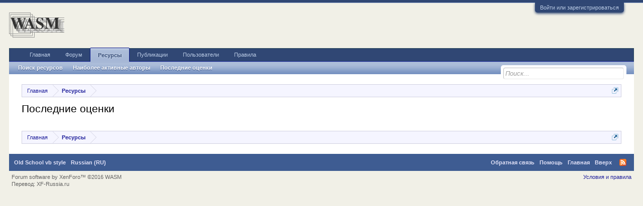

--- FILE ---
content_type: text/html; charset=UTF-8
request_url: https://wasm.in/resources/reviews
body_size: 6954
content:
<!DOCTYPE html>
<html id="XenForo" lang="ru-RU" dir="LTR" class="Public NoJs LoggedOut NoSidebar  Responsive" xmlns:fb="http://www.facebook.com/2008/fbml">
<head>

	<meta charset="utf-8" />
	<meta http-equiv="X-UA-Compatible" content="IE=Edge,chrome=1" />
	
		<meta name="viewport" content="width=device-width, initial-scale=1" />
	
	
		<base href="https://wasm.in/" />
		<script>
			var _b = document.getElementsByTagName('base')[0], _bH = "https://wasm.in/";
			if (_b && _b.href != _bH) _b.href = _bH;
		</script>
	

	<title>Последние оценки | WASM</title>
	
	<noscript><style>.JsOnly, .jsOnly { display: none !important; }</style></noscript>
	<link rel="stylesheet" href="css.php?css=xenforo,form,public&amp;style=2&amp;dir=LTR&amp;d=1767159427" />
	<link rel="stylesheet" href="css.php?css=csiXF_bbCode_F2A4CB7C,login_bar&amp;style=2&amp;dir=LTR&amp;d=1767159427" />
	
	

	
		<script src="js/jquery/jquery-1.11.0.min.js"></script>	
		
	<script src="js/xenforo/xenforo.js?_v=8a907d58"></script>

<script type="text/javascript" src="js/sidebarcollapse/js.cookie.js"></script>
<script type="text/javascript" src="js/sidebarcollapse/sidebar.js"></script>
<script type="text/javascript" src="js/sidebarcollapse/sidebarblog.js"></script>

<script src="js/hide/hide.js?_v=8a907d58"></script>

	
	<link rel="apple-touch-icon" href="https://wasm.in/styles/default/xenforo/logo.og.png" />
	<link rel="alternate" type="application/rss+xml" title="RSS-лента для WASM" href="forums/-/index.rss" />
	
	
	<link rel="canonical" href="https://wasm.in/resources/reviews" />


            
<script type="text/x-mathjax-config">MathJax.Hub.Config({showMathMenu:false,displayAlign:"left",tex2jax:{inlineMath:[["[math]","[/math]"]]}})</script>
<script type="text/javascript" src="//cdn.mathjax.org/mathjax/latest/MathJax.js?config=TeX-AMS-MML_HTMLorMML"></script>
</head>

<body>



	

<div id="loginBar">
	<div class="pageWidth">
		<div class="pageContent">	
			<h3 id="loginBarHandle">
				<label for="LoginControl"><a href="login/" class="concealed noOutline">Войти или зарегистрироваться</a></label>
			</h3>
			
			<span class="helper"></span>

			
		</div>
	</div>
</div>


<div id="headerMover">
	<div id="headerProxy"></div>

<div id="content" class="resource_latest_reviews">
	<div class="pageWidth">
		<div class="pageContent">


			<!-- main content area -->
			
			
			
			
						
						
						
						
						<div class="breadBoxTop ">
							
							

<nav>
	

	<fieldset class="breadcrumb">
		<a href="misc/quick-navigation-menu" class="OverlayTrigger jumpMenuTrigger" data-cacheOverlay="true" title="Открыть быструю навигацию"><!--Перейти к...--></a>
			
		<div class="boardTitle"><strong>WASM</strong></div>
		
		<span class="crumbs">
			
				<span class="crust homeCrumb" itemscope="itemscope" itemtype="http://data-vocabulary.org/Breadcrumb">
					<a href="https://wasm.in" class="crumb" rel="up" itemprop="url"><span itemprop="title">Главная</span></a>
					<span class="arrow"><span></span></span>
				</span>
			
			
			
				<span class="crust selectedTabCrumb" itemscope="itemscope" itemtype="http://data-vocabulary.org/Breadcrumb">
					<a href="https://wasm.in/resources/" class="crumb" rel="up" itemprop="url"><span itemprop="title">Ресурсы</span></a>
					<span class="arrow"><span>&gt;</span></span>
				</span>
			
			
			
		</span>
	</fieldset>
</nav>
						</div>
						
						
						
					
						<!--[if lt IE 8]>
							<p class="importantMessage">Вы используете устаревший браузер. Этот и другие сайты могут отображаться в нём некорректно.<br />Необходимо обновить браузер или попробовать использовать <a href="https://www.google.com/chrome/browser/" target="_blank">другой</a>.</p>
						<![endif]-->

						
						

						
						
						
						
												
							<!-- h1 title, description -->
							<div class="titleBar">
								
								<h1>Последние оценки</h1>
								
								
							</div>
						
						
						
						
						
						<!-- main template -->
						



<ol class="reviews">

</ol>

<div class="pageNavLinkGroup">
	<div class="linkGroup" style="display: none"><a href="javascript:" class="muted jsOnly DisplayIgnoredContent Tooltip" title="Показать скрытое содержимое от ">Показать игнорируемое содержимое</a></div>
	
</div>
						
						
						
						
							<!-- login form, to be moved to the upper drop-down -->
							







<form action="login/login" method="post" class="xenForm " id="login" style="display:none">

	

	<div class="ctrlWrapper">
		<dl class="ctrlUnit">
			<dt><label for="LoginControl">Ваше имя или e-mail:</label></dt>
			<dd><input type="text" name="login" id="LoginControl" class="textCtrl" tabindex="101" /></dd>
		</dl>
	
	
		<dl class="ctrlUnit">
			<dt>
				<label for="ctrl_password">У Вас уже есть учётная запись?</label>
			</dt>
			<dd>
				<ul>
					<li><label for="ctrl_not_registered"><input type="radio" name="register" value="1" id="ctrl_not_registered" tabindex="105" />
						Нет, зарегистрироваться сейчас.</label></li>
					<li><label for="ctrl_registered"><input type="radio" name="register" value="0" id="ctrl_registered" tabindex="105" checked="checked" class="Disabler" />
						Да, мой пароль:</label></li>
					<li id="ctrl_registered_Disabler">
						<input type="password" name="password" class="textCtrl" id="ctrl_password" tabindex="102" />
						<div class="lostPassword"><a href="lost-password/" class="OverlayTrigger OverlayCloser" tabindex="106">Забыли пароль?</a></div>
					</li>
				</ul>
			</dd>
		</dl>
	
		
		<dl class="ctrlUnit submitUnit">
			<dt></dt>
			<dd>
				<input type="submit" class="button primary" value="Вход" tabindex="104" data-loginPhrase="Вход" data-signupPhrase="Регистрация" />
				<label for="ctrl_remember" class="rememberPassword"><input type="checkbox" name="remember" value="1" id="ctrl_remember" tabindex="103" /> Запомнить меня</label>
			</dd>
		</dl>
	</div>

	<input type="hidden" name="cookie_check" value="1" />
	<input type="hidden" name="redirect" value="/resources/reviews" />
	<input type="hidden" name="_xfToken" value="" />

</form>
						
						
					
			
						
			<div class="breadBoxBottom">

<nav>
	

	<fieldset class="breadcrumb">
		<a href="misc/quick-navigation-menu" class="OverlayTrigger jumpMenuTrigger" data-cacheOverlay="true" title="Открыть быструю навигацию"><!--Перейти к...--></a>
			
		<div class="boardTitle"><strong>WASM</strong></div>
		
		<span class="crumbs">
			
				<span class="crust homeCrumb">
					<a href="https://wasm.in" class="crumb"><span>Главная</span></a>
					<span class="arrow"><span></span></span>
				</span>
			
			
			
				<span class="crust selectedTabCrumb">
					<a href="https://wasm.in/resources/" class="crumb"><span>Ресурсы</span></a>
					<span class="arrow"><span>&gt;</span></span>
				</span>
			
			
			
		</span>
	</fieldset>
</nav></div>
			
						
			
						
		</div>
	</div>
</div>

<header>
	


<div id="header">
	<div id="logoBlock">
	<div class="pageWidth">
		<div class="pageContent">
			
			
			<div id="logo"><a href="https://wasm.in">
				<span></span>
				<img src="styles/wasm/wasm.gif" alt="WASM" />
			</a></div>
			
			<span class="helper"></span>
		</div>
	</div>
</div>
	

<div id="navigation" class="pageWidth withSearch">
	<div class="pageContent">
		<nav>

<div class="navTabs">
	<ul class="publicTabs">
	
		<!-- home -->
		
			<li class="navTab home PopupClosed"><a href="https://wasm.in" class="navLink">Главная</a></li>
		
		
		
		<!-- extra tabs: home -->
		
		
		
		<!-- forums -->
		
			<li class="navTab forums Popup PopupControl PopupClosed">
			
				<a href="https://wasm.in/" class="navLink">Форум</a>
				<a href="https://wasm.in/" class="SplitCtrl" rel="Menu"></a>
				
				<div class="Menu JsOnly tabMenu forumsTabLinks">
					<div class="primaryContent menuHeader">
						<h3>Форум</h3>
						<div class="muted">Быстрые ссылки</div>
					</div>
					<ul class="secondaryContent blockLinksList">
					
						
						<li><a href="search/?type=post">Поиск сообщений</a></li>
						
						<li><a href="find-new/posts" rel="nofollow">Последние сообщения</a></li>
					
					</ul>
				</div>
			</li>
		
		
		
		<!-- extra tabs: middle -->
		
		
			
				<li class="navTab resources selected">
			
				<a href="https://wasm.in/resources/" class="navLink">Ресурсы</a>
				<a href="https://wasm.in/resources/" class="SplitCtrl" rel="Menu"></a>
				
				<div class="tabLinks resourcesTabLinks">
					<div class="primaryContent menuHeader">
						<h3>Ресурсы</h3>
						<div class="muted">Быстрые ссылки</div>
					</div>
					<ul class="secondaryContent blockLinksList">
	<li><a href="search/?type=resource_update">Поиск ресурсов</a></li>
	<li><a href="resources/authors">Наиболее активные авторы</a></li>
	<li><a href="resources/reviews">Последние оценки</a></li>
	
	
	
</ul>
				</div>
			</li>
			
		
			
				<li class="navTab blogs Popup PopupControl PopupClosed">
			
				<a href="blogs/" class="navLink">Публикации</a>
				<a href="blogs/" class="SplitCtrl" rel="Menu"></a>
				
				<div class="Menu JsOnly tabMenu blogsTabLinks">
					<div class="primaryContent menuHeader">
						<h3>Публикации</h3>
						<div class="muted">Быстрые ссылки</div>
					</div>
					<ul class="secondaryContent blockLinksList">


	<li><a href="blogs/">Новые</a></li>
    <li><a href="blogs/?order=likes">Лучшие</a></li>


   <li><a href="blogs/category/pesochnica.1/">Песочница</a></li>

	<li>|</li>



	<li><a href="find-new/blogs">Новые публикации</a></li>
</ul>
				</div>
			</li>
			
		
		
		
		
		<!-- members -->
		
			<li class="navTab members Popup PopupControl PopupClosed">
			
				<a href="https://wasm.in/members/" class="navLink">Пользователи</a>
				<a href="https://wasm.in/members/" class="SplitCtrl" rel="Menu"></a>
				
				<div class="Menu JsOnly tabMenu membersTabLinks">
					<div class="primaryContent menuHeader">
						<h3>Пользователи</h3>
						<div class="muted">Быстрые ссылки</div>
					</div>
					<ul class="secondaryContent blockLinksList">
					
						<li><a href="members/">Выдающиеся пользователи</a></li>
						
						<li><a href="online/">Сейчас на форуме</a></li>
						<li><a href="recent-activity/">Недавняя активность</a></li>
						<li><a href="find-new/profile-posts">Новые сообщения профиля</a></li>
					
					</ul>
				</div>
			</li>
						
		
		<!-- extra tabs: end -->
		


	<li class="navTab PopupClosed"><a href="/help/terms" class="navLink">Правила</a></li>


		<!-- responsive popup -->
		<li class="navTab navigationHiddenTabs Popup PopupControl PopupClosed" style="display:none">	
						
			<a rel="Menu" class="navLink NoPopupGadget"><span class="menuIcon">Меню</span></a>
			
			<div class="Menu JsOnly blockLinksList primaryContent" id="NavigationHiddenMenu"></div>
		</li>
			
		
		<!-- no selection -->
		
		
	</ul>
	
	
</div>

<span class="helper"></span>
			
		</nav>	
	</div>
</div>
	

<div id="searchBar" class="pageWidth">
	
	<span id="QuickSearchPlaceholder" title="Поиск">Поиск</span>
	<fieldset id="QuickSearch">
		<form action="search/search" method="post" class="formPopup">
			
			<div class="primaryControls">
				<!-- block: primaryControls -->
				<input type="search" name="keywords" value="" class="textCtrl" placeholder="Поиск..." title="Введите параметры поиска и нажмите ввод" id="QuickSearchQuery" />				
				<!-- end block: primaryControls -->
			</div>
			
			<div class="secondaryControls">
				<div class="controlsWrapper">
				
					<!-- block: secondaryControls -->
					<dl class="ctrlUnit">
						<dt></dt>
						<dd><ul>
							<li><label><input type="checkbox" name="title_only" value="1"
								id="search_bar_title_only" class="AutoChecker"
								data-uncheck="#search_bar_thread" /> Искать только в заголовках</label></li>
						</ul></dd>
					</dl>
				
					<dl class="ctrlUnit">
						<dt><label for="searchBar_users">Сообщения пользователя:</label></dt>
						<dd>
							<input type="text" name="users" value="" class="textCtrl AutoComplete" id="searchBar_users" />
							<p class="explain">Имена участников (разделяйте запятой).</p>
						</dd>
					</dl>
				
					<dl class="ctrlUnit">
						<dt><label for="searchBar_date">Новее чем:</label></dt>
						<dd><input type="date" name="date" value="" class="textCtrl" id="searchBar_date" /></dd>
					</dl>
					
					
				</div>
				<!-- end block: secondaryControls -->
				
				<dl class="ctrlUnit submitUnit">
					<dt></dt>
					<dd>
						<input type="submit" value="Поиск" class="button primary Tooltip" title="Искать" />
						<div class="Popup" id="commonSearches">
							<a rel="Menu" class="button NoPopupGadget Tooltip" title="Быстрый поиск" data-tipclass="flipped"><span class="arrowWidget"></span></a>
							<div class="Menu">
								<div class="primaryContent menuHeader">
									<h3>Быстрый поиск</h3>
								</div>
								<ul class="secondaryContent blockLinksList">
									<!-- block: useful_searches -->
									<li><a href="find-new/posts?recent=1" rel="nofollow">Последние сообщения</a></li>
									
									<!-- end block: useful_searches -->
								</ul>
							</div>
						</div>
						<a href="search/" class="button moreOptions Tooltip" title="Расширенный поиск">Больше...</a>
					</dd>
				</dl>
				
			</div>
			
			<input type="hidden" name="_xfToken" value="" />
		</form>		
	</fieldset>
	
</div>
</div>

	
	
</header>

</div>

<footer>
	



<div class="footer">
	<div class="pageWidth">
		<div class="pageContent">
			
			<dl class="choosers">
				
					<dt>Стиль</dt>
					<dd><a href="misc/style?redirect=%2Fresources%2Freviews" class="OverlayTrigger Tooltip" title="Выбор стиля" rel="nofollow">Old School vb style</a></dd>
				
				
					<dt>Язык</dt>
					<dd><a href="misc/language?redirect=%2Fresources%2Freviews" class="OverlayTrigger Tooltip" title="Выбор языка" rel="nofollow">Russian (RU)</a></dd>
				
			</dl>
			
			
			<ul class="footerLinks">
			
				
					<li><a href="misc/contact" class="OverlayTrigger" data-overlayOptions="{&quot;fixed&quot;:false}">Обратная связь</a></li>
				
				<li><a href="help/">Помощь</a></li>
				<li><a href="https://wasm.in" class="homeLink">Главная</a></li>
				<li><a href="/resources/reviews#navigation" class="topLink">Вверх</a></li>
				<li><a href="forums/-/index.rss" rel="alternate" class="globalFeed" target="_blank"
					title="RSS-лента для WASM">RSS</a></li>
			
			</ul>
			
			<span class="helper"></span>			
			<!-- Yandex.Metrika counter -->
<script type="text/javascript">
    (function (d, w, c) {
        (w[c] = w[c] || []).push(function() {
            try {
                w.yaCounter41252294 = new Ya.Metrika({
                    id:41252294,
                    clickmap:true,
                    trackLinks:true,
                    accurateTrackBounce:true
                });
            } catch(e) { }
        });

        var n = d.getElementsByTagName("script")[0],
            s = d.createElement("script"),
            f = function () { n.parentNode.insertBefore(s, n); };
        s.type = "text/javascript";
        s.async = true;
        s.src = "https://mc.yandex.ru/metrika/watch.js";

        if (w.opera == "[object Opera]") {
            d.addEventListener("DOMContentLoaded", f, false);
        } else { f(); }
    })(document, window, "yandex_metrika_callbacks");
</script>
<noscript><div><img src="https://mc.yandex.ru/watch/41252294" style="position:absolute; left:-9999px;" alt="" /></div></noscript>
<!-- /Yandex.Metrika counter -->
		</div>
	</div>
</div>

<div class="footerLegal">
	<div class="pageWidth">
		<div class="pageContent">
			<ul id="legal">
			
				<li><a href="help/terms">Условия и правила</a></li>
				
			
			</ul>
			
			<div id="copyright">Forum software by XenForo&trade; <span>&copy;2016 WASM</span> <div style="text-align:left">Перевод: XF-Russia.ru</div></div>
			
		
			
			
			<span class="helper"></span>
		</div>
	</div>	
</div>

</footer>

<script>


jQuery.extend(true, XenForo,
{
	visitor: { user_id: 0 },
	serverTimeInfo:
	{
		now: 1768842559,
		today: 1768770000,
		todayDow: 1
	},
	_lightBoxUniversal: "0",
	_enableOverlays: "1",
	_animationSpeedMultiplier: "1",
	_overlayConfig:
	{
		top: "10%",
		speed: 200,
		closeSpeed: 100,
		mask:
		{
			color: "rgb(255, 255, 255)",
			opacity: "0.6",
			loadSpeed: 200,
			closeSpeed: 100
		}
	},
	_ignoredUsers: [],
	_loadedScripts: {"csiXF_bbCode_F2A4CB7C":true,"login_bar":true},
	_cookieConfig: { path: "/", domain: "", prefix: "xf_"},
	_csrfToken: "",
	_csrfRefreshUrl: "login/csrf-token-refresh",
	_jsVersion: "8a907d58",
	_noRtnProtect: false,
	_noSocialLogin: false
});
jQuery.extend(XenForo.phrases,
{
	cancel: "Отмена",

	a_moment_ago:    "только что",
	one_minute_ago:  "минуту назад",
	x_minutes_ago:   "%minutes% мин. назад",
	today_at_x:      "Сегодня, в %time%",
	yesterday_at_x:  "Вчера, в %time%",
	day_x_at_time_y: "%day% в %time%",

	day0: "Воскресенье",
	day1: "Понедельник",
	day2: "Вторник",
	day3: "Среда",
	day4: "Четверг",
	day5: "Пятница",
	day6: "Суббота",

	_months: "Январь,Февраль,Март,Апрель,Май,Июнь,Июль,Август,Сентябрь,Октябрь,Ноябрь,Декабрь",
	_daysShort: "Вс,Пн,Вт,Ср,Чт,Пт,Сб",

	following_error_occurred: "Произошла ошибка",
	server_did_not_respond_in_time_try_again: "Сервер не ответил вовремя. Пожалуйста, попробуйте снова.",
	logging_in: "Авторизация",
	click_image_show_full_size_version: "Нажмите на это изображение для просмотра полноразмерной версии.",
	show_hidden_content_by_x: "Показать скрытое содержимое от {names}"
});

// Facebook Javascript SDK
XenForo.Facebook.appId = "";
XenForo.Facebook.forceInit = false;


</script>




</body>
</html>

--- FILE ---
content_type: application/javascript
request_url: https://wasm.in/js/sidebarcollapse/sidebar.js
body_size: 438
content:


$(document).ready(function(){

if (Cookies.get('sidebar') != null)	{
	
	if ($(".th_blog_index_xenBlog").length) return false;
	
	$(".forum_list .sidebar").hide();
	$(".forum_list .mainContainer, .forum_list .mainContent").addClass("no_sidebar");
	$(".sidebar_mini").addClass("sidebar_expand");
	
};

$(".sidebar_mini a").live('click', function(){
	
	if ($(".th_blog_index_xenBlog").length) return false;

	if (Cookies.get('sidebar') == null)	{
		
			$(".sidebar_mini").addClass("sidebar_expand");
			$(".forum_list .sidebar").fadeOut(500, function(){
				$(".forum_list .mainContent").animate({ marginRight: "0"}, 500, function(){$(".forum_list .mainContainer, .forum_list .mainContent").addClass("no_sidebar");});
			});
			Cookies.set('sidebar',"hidden",{ expires: 365, path: '/'});
			return false;
			
	}else{
		
			$(".sidebar_mini").removeClass("sidebar_expand");
			$(".forum_list .mainContent").animate({ marginRight: "260"}, 500, function(){
					$(".forum_list .mainContainer, .forum_list .mainContent").removeClass("no_sidebar");
					$(".forum_list .sidebar").fadeIn(500);
			});
		
			Cookies.set('sidebar',null,{ expires: -5, path: '/'});
			return false;
	};

});

});

--- FILE ---
content_type: application/javascript
request_url: https://wasm.in/js/sidebarcollapse/sidebarblog.js
body_size: 442
content:


$(document).ready(function(){

if (Cookies.get('sidebar') != null)	{
	
	if ($(".forum_list").length) return false;
	
	$(".th_blog_index_xenBlog .sidebar").hide();
	$(".th_blog_index_xenBlog .mainContainer, .th_blog_index_xenBlog .mainContent").addClass("no_sidebar");
	$(".sidebar_mini").addClass("sidebar_expand");
	
};

$(".sidebar_mini a").live('click', function(){
	
	if ($(".forum_list").length) return false;

	if (Cookies.get('sidebar') == null)	{
		
			$(".sidebar_mini").addClass("sidebar_expand");
			$(".th_blog_index_xenBlog .sidebar").fadeOut(500, function(){
				$(".th_blog_index_xenBlog .mainContent").animate({ marginRight: "0"}, 500, function(){$(".th_blog_index_xenBlog .mainContainer, .th_blog_index_xenBlog .mainContent").addClass("no_sidebar");});
			});
			Cookies.set('sidebar',"hidden",{ expires: 365, path: '/'});
			return false;
			
	}else{
		
			$(".sidebar_mini").removeClass("sidebar_expand");
			$(".th_blog_index_xenBlog .mainContent").animate({ marginRight: "260"}, 500, function(){
					$(".th_blog_index_xenBlog .mainContainer, .th_blog_index_xenBlog .mainContent").removeClass("no_sidebar");
					$(".th_blog_index_xenBlog .sidebar").fadeIn(500);
			});
		
			Cookies.set('sidebar',null,{ expires: -5, path: '/'});
			return false;
	};

});

});